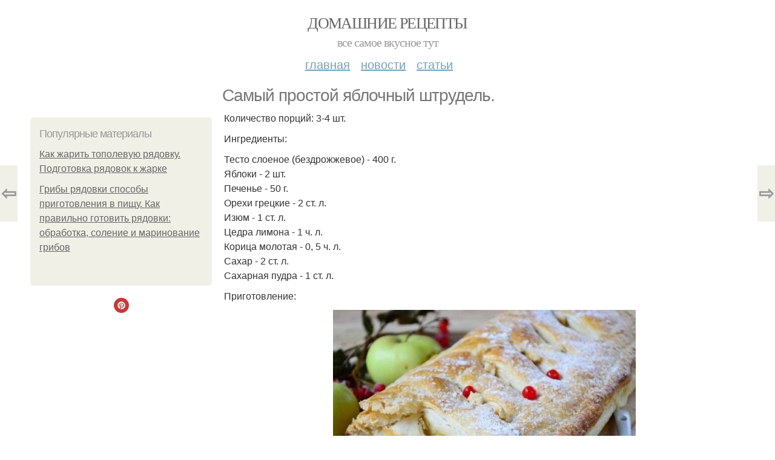

--- FILE ---
content_type: text/html; charset=utf-8
request_url: https://domashnierecepty.info/stati/samyy-prostoy-yablochnyy-shtrudel
body_size: 9363
content:
<!DOCTYPE html PUBLIC "-//W3C//DTD XHTML+RDFa 1.0//EN"
  "http://www.w3.org/MarkUp/DTD/xhtml-rdfa-1.dtd">
<html xmlns="http://www.w3.org/1999/xhtml" xml:lang="ru" version="XHTML+RDFa 1.0" dir="ltr"
  xmlns:content="http://purl.org/rss/1.0/modules/content/"
  xmlns:dc="http://purl.org/dc/terms/"
  xmlns:foaf="http://xmlns.com/foaf/0.1/"
  xmlns:og="http://ogp.me/ns#"
  xmlns:rdfs="http://www.w3.org/2000/01/rdf-schema#"
  xmlns:sioc="http://rdfs.org/sioc/ns#"
  xmlns:sioct="http://rdfs.org/sioc/types#"
  xmlns:skos="http://www.w3.org/2004/02/skos/core#"
  xmlns:xsd="http://www.w3.org/2001/XMLSchema#">
<head profile="http://www.w3.org/1999/xhtml/vocab">
  <meta http-equiv="Content-Type" content="text/html; charset=utf-8" />
<meta name="Generator" content="Drupal 7 (http://drupal.org)" />
<link rel="canonical" href="/stati/samyy-prostoy-yablochnyy-shtrudel" />
<link rel="shortlink" href="/node/6022" />
<meta property="og:type" content="article" />
<meta property="og:title" content="Самый простой яблочный штрудель." />
<meta property="og:description" content="Количество порций: 3-4 шт. Ингредиенты: Тесто слоеное (бездрожжевое) - 400 г. Яблоки - 2 шт. Печенье - 50 г. Орехи грецкие - 2 ст. л. Изюм - 1 ст. л. Цедра лимона - 1 ч. л. Корица молотая - 0, 5 ч. л...." />
<meta property="description" content="Количество порций: 3-4 шт. Ингредиенты: Тесто слоеное (бездрожжевое) - 400 г. Яблоки - 2 шт. Печенье - 50 г. Орехи грецкие - 2 ст. л. Изюм - 1 ст. л. Цедра лимона - 1 ч. л. Корица молотая - 0, 5 ч. л...." />
<meta property="og:image" content="/sites/default/files/domashnierecepty.info/0-10/5ea21131e3c9.jpg" />
<meta property="og:site_name" content="Домашние рецепты" />
<meta property="article:published_time" content="2019-12-15T06:08:48+03:00" />
<meta property="article:author" content="Домашние рецепты" />
<meta content="Самый простой яблочный штрудель." about="/stati/samyy-prostoy-yablochnyy-shtrudel" property="dc:title" />
<meta about="/stati/samyy-prostoy-yablochnyy-shtrudel" property="sioc:num_replies" content="0" datatype="xsd:integer" />
<meta name="viewport" content="width=device-width, initial-scale=1, maximum-scale=1, minimum-scale=1, user-scalable=no" />
  <title>Самый простой яблочный штрудель. | Домашние рецепты</title>
    
  <link type="text/css" rel="stylesheet" href="https://domashnierecepty.info/sites/default/files/css/css_pbm0lsQQJ7A7WCCIMgxLho6mI_kBNgznNUWmTWcnfoE.css" media="all" />
<link type="text/css" rel="stylesheet" href="https://domashnierecepty.info/sites/default/files/css/css_uGbAYUquy_hLL8-4YI1pUCShW2j1u-tewieW2F4S-ks.css" media="all" />
<link type="text/css" rel="stylesheet" href="https://domashnierecepty.info/sites/default/files/css/css_VXByvwk-cKRxom3kiQCA5Xo0T1b-YLvCPilXyM3iWCw.css" media="all" />
<link type="text/css" rel="stylesheet" href="https://domashnierecepty.info/sites/default/files/css/css_GnSJnJwZpw5x8LPEvbMVTFYD0dbqyST8I0Lgjf3XhEQ.css" media="all" />

<!--[if (lt IE 9)&(!IEMobile)]>
<link type="text/css" rel="stylesheet" href="https://domashnierecepty.info/sites/default/files/css/css_Y9H6ZgM8S7Ph_p29B_KBaxq9EQqC8xn0-GAMjkgcgSA.css" media="all" />
<![endif]-->

<!--[if gte IE 9]><!-->
<link type="text/css" rel="stylesheet" href="https://domashnierecepty.info/sites/default/files/css/css_Qrfa32N2WsVZ27_5JZfEfrFlTHWWyJ9kmqxW78UW0AQ.css" media="all" />
<!--<![endif]-->
  
  <link rel="preload" as="script" href="https://static.nativerent.ru/js/codes/nativerent.v2.js" crossorigin>
          <script src="https://static.nativerent.ru/js/codes/nativerent.v2.js" async crossorigin></script>
          <script>(function(){(window.NRentCounter = window.NRentCounter || []).push({id:"655b275623f6c"})}())</script>

          <script>
            window.NR_active = false;
            window.NR_check_complite = false;
            window.NR_count_check = 0;
            var NRtimerId = setInterval(function() {
              if (typeof NRentBlocker !== "undefined") {
                if (NRentBlocker.active == true) {
                  window.NR_active = true;
                }
                else {
                  window.NR_active = false;
                }
              }

              if (NR_count_check > 10) {
                window.NR_check_complite = true;
                clearInterval(NRtimerId);
              }
              NR_count_check = NR_count_check + 1;
            }, 200);
          </script>
                
      
      
      
    <!-- Yandex.RTB -->
<script>window.yaContextCb=window.yaContextCb||[]</script>
<script src="https://yandex.ru/ads/system/context.js" async></script>    
      
    
    
    
      
  
</head>
<body class="html not-front not-logged-in page-node page-node- page-node-6022 node-type-content context-stati" itemscope itemtype="http://schema.org/WebPage">
  <div id="fb-root"></div>
    <div class="page clearfix" id="page">
      <header id="section-header" class="section section-header">
  <div id="zone-user-wrapper" class="zone-wrapper zone-user-wrapper clearfix">  
  <div id="zone-user" class="zone zone-user clearfix container-12">
    <div class="grid-8 region region-user-first" id="region-user-first">
  <div class="region-inner region-user-first-inner">
    <div class="block block-block block-2 block-block-2 odd block-without-title" id="block-block-2">
  <div class="block-inner clearfix">
                
    <div class="content clearfix">
      <!-- Yandex.Metrika counter -->
<script type="text/javascript" >
setTimeout(() => { 
   (function(m,e,t,r,i,k,a){m[i]=m[i]||function(){(m[i].a=m[i].a||[]).push(arguments)};
   m[i].l=1*new Date();k=e.createElement(t),a=e.getElementsByTagName(t)[0],k.async=1,k.src=r,a.parentNode.insertBefore(k,a)})
   (window, document, "script", "https://cdn.jsdelivr.net/npm/yandex-metrica-watch/tag.js", "ym");

   ym(54158221, "init", {
        clickmap:true,
        trackLinks:true,
        accurateTrackBounce:true
   });
}, 5000);
</script>
<noscript><div><img src="https://mc.yandex.ru/watch/54158221" style="position:absolute; left:-9999px;" alt="" /></div></noscript>
<!-- /Yandex.Metrika counter --><script type="text/javascript">
          window.yaParams = {node_item: "node"};
          ym(54158221, 'params', window.yaParams||{});
          </script>    </div>
  </div>
</div>  </div>
</div>  </div>
</div><div id="zone-branding-wrapper" class="zone-wrapper zone-branding-wrapper clearfix">  
  <div id="zone-branding" class="zone zone-branding clearfix container-12">
    <div class="grid-12 region region-branding" id="region-branding">
  <div class="region-inner region-branding-inner">
        <div class="branding-data clearfix">
                        <hgroup class="site-name-slogan">        
                                <h2 class="site-name"><a href="/" title="Главная">Домашние рецепты</a></h2>
                                        <h6 class="site-slogan">Все самое вкусное тут</h6>
              </hgroup>
          </div>
          </div>
</div>  </div>
</div><div id="zone-menu-wrapper" class="zone-wrapper zone-menu-wrapper clearfix">  
  <div id="zone-menu" class="zone zone-menu clearfix container-12">
    <div class="grid-12 region region-menu" id="region-menu">
  <div class="region-inner region-menu-inner">
        <nav class="navigation">
      <h2 class="element-invisible">Main menu</h2><ul id="main-menu" class="links inline clearfix main-menu"><li class="menu-668 first"><a href="/">Главная</a></li><li class="menu-669"><a href="/novosti">Новости</a></li><li class="menu-670 last"><a href="/stati">Статьи</a></li></ul>          </nav>
          </div>
</div>
  </div>
</div></header>    
      <section id="section-content" class="section section-content">
  <div id="zone-content-wrapper" class="zone-wrapper zone-content-wrapper clearfix">  
  <div id="zone-content" class="zone zone-content clearfix container-12">    
          <div id="breadcrumb" class="grid-12" itemscope itemtype="https://schema.org/BreadcrumbList" ><span itemprop="itemListElement" itemscope itemtype="https://schema.org/ListItem"><a href="/" itemprop="item"><span itemprop="name">Главная</span>
        <meta itemprop="position" content="1" /></a></span> » <span itemprop="itemListElement" itemscope itemtype="https://schema.org/ListItem"><a href="/stati" itemprop="item"><span itemprop="name">Статьи</span>
        <meta itemprop="position" content="2" /></a></span> » <span itemprop="itemListElement" itemscope itemtype="https://schema.org/ListItem"><span itemprop="item"><span itemprop="name">Самый простой яблочный штрудель.

</span>
            <meta itemprop="position" content="3" /></span></span></div>
        
          
        <h1 class="title" id="page-title">Самый простой яблочный штрудель.</h1>
          
    <aside class="grid-3 region region-sidebar-first" id="region-sidebar-first">
  <div class="region-inner region-sidebar-first-inner">
    <div class="block block-block block-1 block-block-1 odd block-without-title" id="block-block-1">
  <div class="block-inner clearfix">
                
    <div class="content clearfix">
      <div id="left-top-item"></div>    </div>
  </div>
</div><section class="block block-mainsitesettings block-mainsitesettings-popular block-mainsitesettings-mainsitesettings-popular even" id="block-mainsitesettings-mainsitesettings-popular">
  <div class="block-inner clearfix">
              <h2 class="block-title">Популярные материалы</h2>
            
    <div class="content clearfix">
      <div class="item-list"><h3>Today's:</h3><ul><li class="first"><a href="/novosti/kak-zharit-topolevuyu-ryadovku-podgotovka-ryadovok-k-zharke">Как жарить тополевую рядовку. Подготовка рядовок к жарке</a></li><li class="last"><a href="/stati/griby-ryadovki-sposoby-prigotovleniya-v-pishchu-kak-pravilno-gotovit-ryadovki-obrabotka">Грибы рядовки способы приготовления в пищу. Как правильно готовить рядовки: обработка, соление и маринование грибов</a></li></ul></div><br />    </div>
  </div>
</section><div class="block block-block block-5 block-block-5 odd block-without-title" id="block-block-5">
  <div class="block-inner clearfix">
                
    <div class="content clearfix">
      <div style="text-align:center;"><a href="https://www.pinterest.ru/domashniereceptyinfo/" target="_blank"><img src="/sites/all/modules/_custom/mainsitesettings/img/pinterest_circle_294708.svg" width="25"></a></div>    </div>
  </div>
</div>  </div>
</aside><div class="grid-9 region region-content" id="region-content">
  <div class="region-inner region-content-inner">
    <a id="main-content"></a>
    
                <div class="block block-system block-main block-system-main odd block-without-title" id="block-system-main">
  <div class="block-inner clearfix">
                
    <div class="content clearfix">
      <div about="/stati/samyy-prostoy-yablochnyy-shtrudel" typeof="sioc:Item foaf:Document" class="node node-content node-promoted node-published node-not-sticky author-root odd clearfix" id="node-content-6022">
          <div class="article-created">06.10.2019 в 08:50</div>
    <div class="custom_main_terms"><a href="/stati">Статьи</a></div>              
  
  <div class="content clearfix">
    <div class="field field-name-body field-type-text-with-summary field-label-hidden"><div class="field-items"><div class="field-item even" property="content:encoded"><p>Количество порций: 3-4 шт.</p>
<p>Ингредиенты:</p><div id="NRent-655b275623f6c-2"></div>
<script>
  (window.NRentManager=window.NRentManager||[]).push({renderTo:"NRent-655b275623f6c-2",position:"horizontalTop",onRender:function(){var n=[].slice.call(document.querySelectorAll(".nRent-unit img"));for(var e in n)n[e].setAttribute("data-pin-nopin",!0),window.NR_a_a=!0},onStub:function(){var n=document.createElement("script");n.async=!0,n.src="https://s3.wi-fi.ru/mtt/configs/sites/domashnierecepty.js",document.head.appendChild(n)}});
</script>
<p>Тесто слоеное (бездрожжевое) - 400 г.<br />Яблоки - 2 шт.<br />Печенье - 50 г.<br />Орехи грецкие - 2 ст. л.<br />Изюм - 1 ст. л.<br />Цедра лимона - 1 ч. л.<br />Корица молотая - 0, 5 ч. л.<br />Сахар - 2 ст. л.<br />Сахарная пудра - 1 ст. л.</p>
<p>Приготовление:</p>
<p><img class="lazyload" src="/sites/all/modules/_custom/mainsitesettings/load.gif" data-pin-hover="1" data-pin-description="Самый простой яблочный штрудель." alt="Самый простой яблочный штрудель." title="Самый простой яблочный штрудель." data-src="/sites/default/files/domashnierecepty.info/0-10/5ea21131e3c9.jpg"  /><br />1. подготовьте все необходимые ингредиенты. Тесто заранее выньте из холодильника, чтобы оно успело слегка разморозиться. Яблоки лучше использовать зеленого цвета, слегка кисловатые, такие яблоки лучше всего подходят в качестве начинки.<div id="NRent-655b275623f6c-3"></div>
<script>
    (function() {
        (window.NRentManager = window.NRentManager || []).push({
            renderTo: "NRent-655b275623f6c-3",
            position: "horizontalMiddle",
            onRender: function() {
                var nRentImg = [].slice.call(
                    document.querySelectorAll(".nRent-unit img")
                );
                for (var i in nRentImg) {
                    nRentImg[i].setAttribute("data-pin-nopin", true);
                }
            }
        });
    })();
</script><br />2. тесто раскатайте и разрежьте на 2 прямоугольника, один из которых будет чуть меньше второго по ширине. Присыпьте меньший прямоугольник смесью раскрошенного печенья, половины сахара и корицы, не доходя до краев по 1, 5 см.<br />3. сверху выложите измельченные грецкие орехи и изюм.<br />4. яблоки очистите, удалите сердцевину. Яблоки на мелкие кубики порежьте. Выложите яблоки на тесто, также оставляя бортики по 1, 5 см. Яблоки сверху присыпьте оставшимся сахаром и лимонной цедрой.<br />5. накройте сверху вторым прямоугольником теста и закрепите края вилкой. Сверху сделайте несколько надрезов.<br />6. смажьте заготовку взбитым яйцом и отправьте в духовку, разогретую до 180 C, на 30-40 минут.<br />7. готовый пирог присыпьте сахарной пудрой. Дайте ему немного остыть - и можно подавать вместе с чашечкой ароматного чая. Приятного аппетита!</p>

      <div id="NRent-655b275623f6c-7-1" class="NR-htgb" data-htgb="1"></div>
      <script>(function(){(window.NtgbManager = window.NtgbManager || []).push({renderTo:"NRent-655b275623f6c-7-1",position:"ntgb",place:"place-1"})}())</script>
    <!-- auto --><p><img src="/sites/all/modules/_custom/mainsitesettings/load.gif" data-pin-hover="1" data-pin-description="Самый простой яблочный штрудель. 01" alt="Самый простой яблочный штрудель. 01" title="Самый простой яблочный штрудель. 01" class="lazyload" data-src="/sites/default/files/domashnierecepty.info/0-10/a3215e49a308.jpg"  /><br /><img src="/sites/all/modules/_custom/mainsitesettings/load.gif" data-pin-hover="1" data-pin-description="Самый простой яблочный штрудель. 02" alt="Самый простой яблочный штрудель. 02" title="Самый простой яблочный штрудель. 02" class="lazyload" data-src="/sites/default/files/domashnierecepty.info/0-10/08bdbdad5686.jpg"  /><br /><img src="/sites/all/modules/_custom/mainsitesettings/load.gif" data-pin-hover="1" data-pin-description="Самый простой яблочный штрудель. 03" alt="Самый простой яблочный штрудель. 03" title="Самый простой яблочный штрудель. 03" class="lazyload" data-src="/sites/default/files/domashnierecepty.info/0-10/2f4dc1577dba.jpg"  /><br /><img src="/sites/all/modules/_custom/mainsitesettings/load.gif" data-pin-hover="1" data-pin-description="Самый простой яблочный штрудель. 04" alt="Самый простой яблочный штрудель. 04" title="Самый простой яблочный штрудель. 04" class="lazyload" data-src="/sites/default/files/domashnierecepty.info/0-10/b22b6678c4d2.jpg"  /><br /><img src="/sites/all/modules/_custom/mainsitesettings/load.gif" data-pin-hover="1" data-pin-description="Самый простой яблочный штрудель. 05" alt="Самый простой яблочный штрудель. 05" title="Самый простой яблочный штрудель. 05" class="lazyload" data-src="/sites/default/files/domashnierecepty.info/0-10/5cd2cd600dca.jpg"  /><br /></p>
<div id="NRent-655b275623f6c-4"></div>
<script>
    (function() {
        (window.NRentManager = window.NRentManager || []).push({
            renderTo: "NRent-655b275623f6c-4",
            position: "horizontalBottom",
            onRender: function() {
                var nRentImg = [].slice.call(
                    document.querySelectorAll(".nRent-unit img")
                );
                for (var i in nRentImg) {
                    nRentImg[i].setAttribute("data-pin-nopin", true);
                }
            }
        });
    })();
</script></div></div></div>  </div>
  
  <div class="clearfix">
                <div class="links node-links clearfix"></div>
          
      
        
                        
  <div class="share-buttons">
<script async src="//yastatic.net/es5-shims/0.0.2/es5-shims.min.js"></script>
<script async src="//yastatic.net/share2/share.js"></script>
<h3>Понравилось? Поделитесь с друзьями!</h3>
 <div class="ya-share2 yashare-auto-init  yashare-auto-img " data-services="vkontakte,pinterest,facebook,odnoklassniki," data-url="https://domashnierecepty.info/stati/samyy-prostoy-yablochnyy-shtrudel" data-image="https://domashnierecepty.info//sites/default/files/domashnierecepty.info/0-10/5ea21131e3c9.jpg"></div> 
<!--<div id="share-float" class="ya-share2 yashare-auto-init  yashare-auto-img " data-services="vkontakte,pinterest,facebook,odnoklassniki,twitter" data-url="https://domashnierecepty.info/stati/samyy-prostoy-yablochnyy-shtrudel" data-direction="vertical" data-image="https://domashnierecepty.info//sites/default/files/domashnierecepty.info/0-10/5ea21131e3c9.jpg"></div>--> 
  </div>
      
    
  </div>
</div>

<section id="prevnext-nav"><div style="position: fixed; top: 50%; margin-top: -52px; left: 0px;" 
      class="postNavigation prevPostBox ">
				<a class="arrow" href="/stati/skumbriya-marinovannaya-s-maslom-lukom-i-uksusom">⇦</a>
				<span class="nPostTitle prev" style="display:none;"><a href="/stati/skumbriya-marinovannaya-s-maslom-lukom-i-uksusom">Скумбрия, маринованная с маслом, луком и уксусом.
</a></span>
			</div><div style="position: fixed; top: 50%; margin-top: -52px; right: 0px;" 
      class="postNavigation nextPostBox">
				<a class="arrow" href="/stati/gnezdyshki-s-ryboy">⇨</a>
				<span class="nPostTitle next" style="display:none;"><a href="/stati/gnezdyshki-s-ryboy">Гнездышки с рыбой.

</a></span>
			</div></section>


    </div>
  </div>
</div>      </div>
</div>  </div>
</div></section>    
  
      <footer id="section-footer" class="section section-footer">
  <div id="zone-footer-wrapper" class="zone-wrapper zone-footer-wrapper clearfix">  
  <div id="zone-footer" class="zone zone-footer clearfix container-12">
    <div class="grid-12 region region-footer-first" id="region-footer-first">
  <div class="region-inner region-footer-first-inner">
    <div class="block block-block block-4 block-block-4 odd block-without-title" id="block-block-4">
  <div class="block-inner clearfix">
                
    <div class="content clearfix">
      <div id="left-top-item"></div>    </div>
  </div>
</div><section class="block block-mainsitesettings block-mainsitesettings-read-more block-mainsitesettings-mainsitesettings-read-more even" id="block-mainsitesettings-mainsitesettings-read-more">
  <div class="block-inner clearfix">
              <h2 class="block-title">Читайте также</h2>
            
    <div class="content clearfix">
      <div id="content-previews"><div class="content-preview-item"><a title="Моментальная квашеная капуста в банке – просто бесподобный рецепт! Поедается моментально!" href="/stati/momentalnaya-kvashenaya-kapusta-v-banke-prosto-bespodobnyy-recept-poedaetsya-momentalno"><img class="lazyload" data-pin-nopin="1" typeof="foaf:Image"  src="/sites/all/modules/_custom/mainsitesettings/load.gif" data-src="/sites/default/files/i/17519/2-6/4ed4281b5ee7.jpg" width="150" height="150"  style="object-fit: cover;"  alt="Моментальная квашеная капуста в банке – просто бесподобный рецепт! Поедается моментально!" title="Моментальная квашеная капуста в банке – просто бесподобный рецепт! Поедается моментально!" />
                <span class="content-preview-item-ttl">Моментальная квашеная капуста в банке – просто бесподобный рецепт! Поедается моментально!</span></a></div><div class="content-preview-item"><a title="Соус &quot;Цацики&quot;.

Соус &quot;Цацики&quot; - простой и очень вкусный соус, который станет прекрасным дополнением ко многим блюдам!  " href="/stati/sous-caciki-sous-caciki-prostoy-i-ochen-vkusnyy-sous-kotoryy-stanet-prekrasnym-dopolneniem-k-0"><img class="lazyload" data-pin-nopin="1" typeof="foaf:Image"  src="/sites/all/modules/_custom/mainsitesettings/load.gif" data-src="/sites/default/files/domashnierecepty.info/6-1/c7f3a1500aa1.jpg" width="150" height="150"  style="object-fit: cover;"  alt="Соус "Цацики".

Соус "Цацики" - простой и очень вкусный соус, который станет прекрасным дополнением ко многим блюдам!  " title="Соус "Цацики".

Соус "Цацики" - простой и очень вкусный соус, который станет прекрасным дополнением ко многим блюдам!  " />
                <span class="content-preview-item-ttl">Соус "Цацики".

Соус "Цацики" - простой и очень вкусный соус, который станет прекрасным дополнением ко многим блюдам!  </span></a></div><div class="content-preview-item"><a title="Слоенки с творожной начинкой и изюмом.
" href="/sloenki-s-tvorozhnoy-nachinkoy-i-izyumom-0"><img class="lazyload" data-pin-nopin="1" typeof="foaf:Image"  src="/sites/all/modules/_custom/mainsitesettings/load.gif" data-src="/sites/default/files/domashnierecepty.info/5-1/60db2c303d3b.jpg" width="150" height="150"  style="object-fit: cover;"  alt="Слоенки с творожной начинкой и изюмом.
" title="Слоенки с творожной начинкой и изюмом.
" />
                <span class="content-preview-item-ttl">Слоенки с творожной начинкой и изюмом.
</span></a></div><div class="content-preview-item"><a title="Рецепты блюд для фуршета на работе недорого. Топ-10 вкусных и недорогих закусок для фуршета на работе" href="/stati/recepty-blyud-dlya-fursheta-na-rabote-nedorogo-top-10-vkusnyh-i-nedorogih-zakusok-dlya"><img class="lazyload" data-pin-nopin="1" typeof="foaf:Image"  src="/sites/all/modules/_custom/mainsitesettings/load.gif" data-src="/sites/default/files/i/17519/2-6/b016c35658fc.jpg" width="150" height="150"  style="object-fit: cover;"  alt="Рецепты блюд для фуршета на работе недорого. Топ-10 вкусных и недорогих закусок для фуршета на работе" title="Рецепты блюд для фуршета на работе недорого. Топ-10 вкусных и недорогих закусок для фуршета на работе" />
                <span class="content-preview-item-ttl">Рецепты блюд для фуршета на работе недорого. Топ-10 вкусных и недорогих закусок для фуршета на работе</span></a></div><div class="content-preview-item"><a title="Суп - затируха.

Именно так готовила этот суп моя бабушка.  " href="/stati/sup-zatiruha-imenno-tak-gotovila-etot-sup-moya-babushka-0"><img class="lazyload" data-pin-nopin="1" typeof="foaf:Image"  src="/sites/all/modules/_custom/mainsitesettings/load.gif" data-src="/sites/default/files/domashnierecepty.info/6-1/a678220a6001.jpg" width="150" height="150"  style="object-fit: cover;"  alt="Суп - затируха.

Именно так готовила этот суп моя бабушка.  " title="Суп - затируха.

Именно так готовила этот суп моя бабушка.  " />
                <span class="content-preview-item-ttl">Суп - затируха.

Именно так готовила этот суп моя бабушка.  </span></a></div><div class="content-preview-item"><a title="Салат &quot;Шишки&quot;.
Ингредиенты: 
" href="/stati/salat-shishki-ingredienty-0"><img class="lazyload" data-pin-nopin="1" typeof="foaf:Image"  src="/sites/all/modules/_custom/mainsitesettings/load.gif" data-src="/sites/default/files/domashnierecepty.info/2-12/75fe435785c7.jpg" width="150" height="150"  style="object-fit: cover;"  alt="Салат "Шишки".
Ингредиенты: 
" title="Салат "Шишки".
Ингредиенты: 
" />
                <span class="content-preview-item-ttl">Салат "Шишки".
Ингредиенты: 
</span></a></div><div class="content-preview-item"><a title="Салат &quot;Северный&quot;.
В далекие времена печень трески считалась элитным продуктом, который был доступен не всем желающим его отведать.  " href="/salat-severnyy-v-dalekie-vremena-pechen-treski-schitalas-elitnym-produktom-kotoryy-byl-dostupen-ne"><img class="lazyload" data-pin-nopin="1" typeof="foaf:Image"  src="/sites/all/modules/_custom/mainsitesettings/load.gif" data-src="/sites/default/files/domashnierecepty.info/6-12/c6ebe1d0e13b.jpg" width="150" height="150"  style="object-fit: cover;"  alt="Салат "Северный".
В далекие времена печень трески считалась элитным продуктом, который был доступен не всем желающим его отведать.  " title="Салат "Северный".
В далекие времена печень трески считалась элитным продуктом, который был доступен не всем желающим его отведать.  " />
                <span class="content-preview-item-ttl">Салат "Северный".
В далекие времена печень трески считалась элитным продуктом, который был доступен не всем желающим его отведать.  </span></a></div><div class="content-preview-item"><a title="Закуска из помидоров &quot;Дед Мороз&quot;.
" href="/stati/zakuska-iz-pomidorov-ded-moroz-0"><img class="lazyload" data-pin-nopin="1" typeof="foaf:Image"  src="/sites/all/modules/_custom/mainsitesettings/load.gif" data-src="/sites/default/files/domashnierecepty.info/4-12/7a74bdcaeecf.jpg" width="150" height="150"  style="object-fit: cover;"  alt="Закуска из помидоров "Дед Мороз".
" title="Закуска из помидоров "Дед Мороз".
" />
                <span class="content-preview-item-ttl">Закуска из помидоров "Дед Мороз".
</span></a></div><div class="content-preview-item"><a title="Праздничный слоеный салат.
" href="/prazdnichnyy-sloenyy-salat-0"><img class="lazyload" data-pin-nopin="1" typeof="foaf:Image"  src="/sites/all/modules/_custom/mainsitesettings/load.gif" data-src="/sites/default/files/domashnierecepty.info/3-12/13ce0af7f593.jpg" width="150" height="150"  style="object-fit: cover;"  alt="Праздничный слоеный салат.
" title="Праздничный слоеный салат.
" />
                <span class="content-preview-item-ttl">Праздничный слоеный салат.
</span></a></div><div class="content-preview-item"><a title="Салат &quot;Новогодние Часы&quot;.
" href="/salat-novogodnie-chasy-0"><img class="lazyload" data-pin-nopin="1" typeof="foaf:Image"  src="/sites/all/modules/_custom/mainsitesettings/load.gif" data-src="/sites/default/files/domashnierecepty.info/2-12/520fe40a56b4.jpg" width="150" height="150"  style="object-fit: cover;"  alt="Салат "Новогодние Часы".
" title="Салат "Новогодние Часы".
" />
                <span class="content-preview-item-ttl">Салат "Новогодние Часы".
</span></a></div><div class="content-preview-item"><a title="Медовик с заварным кремом.
" href="/medovik-s-zavarnym-kremom-0"><img class="lazyload" data-pin-nopin="1" typeof="foaf:Image"  src="/sites/all/modules/_custom/mainsitesettings/load.gif" data-src="/sites/default/files/domashnierecepty.info/1-12/602ec3b95ff3.jpg" width="150" height="150"  style="object-fit: cover;"  alt="Медовик с заварным кремом.
" title="Медовик с заварным кремом.
" />
                <span class="content-preview-item-ttl">Медовик с заварным кремом.
</span></a></div><div class="content-preview-item"><a title="Рулетики мясные к праздничному столу.
" href="/stati/ruletiki-myasnye-k-prazdnichnomu-stolu-0"><img class="lazyload" data-pin-nopin="1" typeof="foaf:Image"  src="/sites/all/modules/_custom/mainsitesettings/load.gif" data-src="/sites/default/files/domashnierecepty.info/1-12/8151c6aba885.jpg" width="150" height="150"  style="object-fit: cover;"  alt="Рулетики мясные к праздничному столу.
" title="Рулетики мясные к праздничному столу.
" />
                <span class="content-preview-item-ttl">Рулетики мясные к праздничному столу.
</span></a></div></div>    </div>
  </div>
</section>  </div>
</div><div class="grid-12 region region-footer-second" id="region-footer-second">
  <div class="region-inner region-footer-second-inner">
    <div class="block block-mainsitesettings block-mainsitesettings-footer block-mainsitesettings-mainsitesettings-footer odd block-without-title" id="block-mainsitesettings-mainsitesettings-footer">
  <div class="block-inner clearfix">
                
    <div class="content clearfix">
      <div class="item-list"><ul><li class="first"><a href="/">© 2026 Домашние рецепты</a><div id="footer-site-slogan" class="footer-sub-text">Все самое вкусное тут</div></li><li><a href="/contacts">Контакты</a> &nbsp; <a href="/terms">Пользовательское соглашение</a><br><a href="/policy">Политика конфидециальности</a><div class="footer-sub-text">г. Москва, ЦАО, Пресненский, Гашека улица 8 корп.10 стр.1, м. Маяковская</div></li><li class="last"><a href="/contact">Обратная связь</a><div class="footer-sub-text">Копирование разрешено при указании обратной гиперссылки.</div></li></ul></div>    </div>
  </div>
</div>  </div>
</div>  </div>
</div></footer>  </div>      <script type="text/javascript" src="https://domashnierecepty.info/sites/default/files/js/js_xAPl0qIk9eowy_iS9tNkCWXLUVoat94SQT48UBCFkyQ.js"></script>
<script type="text/javascript" src="https://domashnierecepty.info/sites/default/files/js/js_-W9HLwy0ZytKCXLlzAMp4NPbwPLEJU6wckzV5gnfD0E.js"></script>
<script type="text/javascript" src="https://domashnierecepty.info/sites/default/files/js/js_zLAVY7PtOGaL4MkEaktpjV-HxKvy9GMhfZxUzeXQUcg.js"></script>
<script type="text/javascript" src="https://domashnierecepty.info/sites/default/files/js/js_43n5FBy8pZxQHxPXkf-sQF7ZiacVZke14b0VlvSA554.js"></script>
<script type="text/javascript">
<!--//--><![CDATA[//><!--
jQuery.extend(Drupal.settings, {"basePath":"\/","pathPrefix":"","ajaxPageState":{"theme":"mucustomtheme","theme_token":"sLK2t_ReRL-PqLBRIK1hoLzwyBi4uq-KBY1xOyFQIww","js":{"misc\/jquery.js":1,"misc\/jquery.once.js":1,"misc\/drupal.js":1,"sites\/all\/modules\/_custom\/mainsitesettings\/lazysizes.min.js":1,"sites\/all\/modules\/_custom\/mainsitesettings\/mainsitesettings.js":1,"sites\/all\/themes\/mucustomtheme\/js\/mucustomtheme.js":1,"sites\/all\/themes\/omega\/omega\/js\/jquery.formalize.js":1,"sites\/all\/themes\/omega\/omega\/js\/omega-mediaqueries.js":1},"css":{"modules\/system\/system.base.css":1,"modules\/system\/system.menus.css":1,"modules\/system\/system.messages.css":1,"modules\/system\/system.theme.css":1,"modules\/comment\/comment.css":1,"modules\/field\/theme\/field.css":1,"modules\/node\/node.css":1,"modules\/user\/user.css":1,"sites\/all\/modules\/ctools\/css\/ctools.css":1,"sites\/all\/modules\/_custom\/mainsitesettings\/mainsitesettings.css":1,"sites\/all\/themes\/omega\/alpha\/css\/alpha-reset.css":1,"sites\/all\/themes\/omega\/alpha\/css\/alpha-mobile.css":1,"sites\/all\/themes\/omega\/alpha\/css\/alpha-alpha.css":1,"sites\/all\/themes\/omega\/omega\/css\/formalize.css":1,"sites\/all\/themes\/omega\/omega\/css\/omega-text.css":1,"sites\/all\/themes\/omega\/omega\/css\/omega-branding.css":1,"sites\/all\/themes\/omega\/omega\/css\/omega-menu.css":1,"sites\/all\/themes\/omega\/omega\/css\/omega-forms.css":1,"sites\/all\/themes\/omega\/omega\/css\/omega-visuals.css":1,"sites\/all\/themes\/mucustomtheme\/css\/global.css":1,"ie::normal::sites\/all\/themes\/mucustomtheme\/css\/mucustomtheme-alpha-default.css":1,"ie::normal::sites\/all\/themes\/mucustomtheme\/css\/mucustomtheme-alpha-default-normal.css":1,"ie::normal::sites\/all\/themes\/omega\/alpha\/css\/grid\/alpha_default\/normal\/alpha-default-normal-12.css":1,"narrow::sites\/all\/themes\/mucustomtheme\/css\/mucustomtheme-alpha-default.css":1,"narrow::sites\/all\/themes\/mucustomtheme\/css\/mucustomtheme-alpha-default-narrow.css":1,"sites\/all\/themes\/omega\/alpha\/css\/grid\/alpha_default\/narrow\/alpha-default-narrow-12.css":1,"normal::sites\/all\/themes\/mucustomtheme\/css\/mucustomtheme-alpha-default.css":1,"normal::sites\/all\/themes\/mucustomtheme\/css\/mucustomtheme-alpha-default-normal.css":1,"sites\/all\/themes\/omega\/alpha\/css\/grid\/alpha_default\/normal\/alpha-default-normal-12.css":1,"wide::sites\/all\/themes\/mucustomtheme\/css\/mucustomtheme-alpha-default.css":1,"wide::sites\/all\/themes\/mucustomtheme\/css\/mucustomtheme-alpha-default-wide.css":1,"sites\/all\/themes\/omega\/alpha\/css\/grid\/alpha_default\/wide\/alpha-default-wide-12.css":1}},"omega":{"layouts":{"primary":"normal","order":["narrow","normal","wide"],"queries":{"narrow":"all and (min-width: 740px) and (min-device-width: 740px), (max-device-width: 800px) and (min-width: 740px) and (orientation:landscape)","normal":"all and (min-width: 980px) and (min-device-width: 980px), all and (max-device-width: 1024px) and (min-width: 1024px) and (orientation:landscape)","wide":"all and (min-width: 1220px)"}}}});
//--><!]]>
</script>
<!--  <script>(function(d, s, id) {
  var js, fjs = d.getElementsByTagName(s)[0];
  if (d.getElementById(id)) return;
  js = d.createElement(s); js.id = id;
  js.src = "//connect.facebook.net/ru_RU/sdk.js#xfbml=1&version=v2.5&appId=519263208226631";
  fjs.parentNode.insertBefore(js, fjs);
}(document, 'script', 'facebook-jssdk'));</script>-->
<script async defer data-pin-hover="true" data-pin-tall="true" data-pin-round="true" data-pin-lang="ru" src="//assets.pinterest.com/js/pinit.js"></script>
<div id="NRent-655b275623f6c-5"></div>
          <script>
              (function () {
                  (window.NRentManager = window.NRentManager || []).push({
                      renderTo: "NRent-655b275623f6c-5",
                      position: "popupTeaser",
                      onRender: function () {
                          var nRentImg = [].slice.call(
                              document.querySelectorAll(".nRent-unit img")
                          );
                          for (var i in nRentImg) {
                              nRentImg[i].setAttribute("data-pin-nopin", true);
                          }
                      },
                      onStub: function () {
                          /* your code here */
                      }
                  });
              }());
          </script>



<script>
  setTimeout(() => { 
    if (window.NR_a_a !== "undefined" && window.NR_a_a == true) {
      cookie_val = Math.floor(Math.random() * (9999 - 1000) + 1000);

      var date = new Date();
      date.setTime(date.getTime() + (10*60*1000));
      document.cookie = 'cotrt' + cookie_val + 'rt' + cookie_val + '=' + cookie_val + '; expires=' + date.toUTCString() + '; path=/';
    }
  }, 20000);
</script>


</body>
</html>
